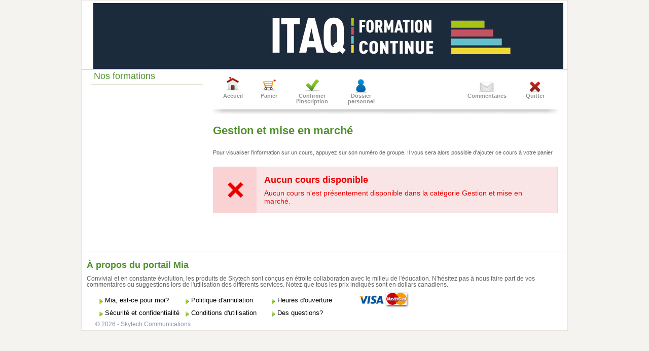

--- FILE ---
content_type: text/html
request_url: https://itaq-formationcontinue.omnivox.ca/cncr/insc/ListeActivites.ovx?Cat=6&GrandeCat=1&Ref=13123012767&C=ITC&L=FRA&E=P
body_size: 7208
content:
<!DOCTYPE html PUBLIC "http://www.w3.org/TR/html4/strict.dtd" "-//W3C//DTD HTML 4.01//EN"><html xmlns:Dictio="http://skytech.com/dictio" xmlns:ClientEnv="http://skytech.com/clientenvironnementweb" xmlns:Html="http://skytech.com/html"><head><META http-equiv="Content-Type" content="text/html; charset=iso-8859-1"><title>Service de la formation continue de l'Institut de technologie agroalimentaire du Québec</title><meta name="Description" content="Service de la formation continue de l'Institut de technologie agroalimentaire du Québec"><meta name="Keywords" content="Service de la formation continue de l'Institut de technologie agroalimentaire du Québec"><style type="text/css" xmlns:WebParts="http://skytech.com/webparts">

			article, aside, details, figcaption, figure, footer, header,
			hgroup, menu, nav, section { display: block; }

			html,body{margin:0;padding:0;width:100%;height:100%;}

			body{background-color:#f4f3ef;color:#878584}

			/* struct */
			#sky-wrapper{margin:0 auto 40px auto;width:960px;}
			a img{border:0}
			h2{color:#4f902b;/**#87b037;**/font-size:19px;font-weight:normal;border-bottom:1px solid #dddddd;margin-top:15px;padding:0}
			a{text-decoration:none;color:#4f902b;}
			a.centre{text-decoration:underline;color:#4f902b;font-weight:bold}
			/*#zone_comm a{text-decoration:none;color:blue;}*/
			a:hover{color:#1b4274}
			p span,li span{color:#2b2927;}

			/* lang */
			#sky-sel-lang{text-align:right;padding:10px 5px 2px 0;}
			#sky-sel-lang a{color:#a9a4a0;text-decoration:none;}
			#sky-sel-lang a:hover{color:#000;}

			/* content */
			#sky-content{background-color:#fff;border:1px solid #e6e4dc;margin:0 0 0 0;}
			header{height:135px;overflow:hidden}
			/* navigation */
			a#sky-lnk-home{float:left;display:block;width:259px;height:142px;background:#fff url('/images/fra/MVC/logocollege.gif') no-repeat bottom left;}
			a#sky-lnk-home:hover{background-position:top left}
			nav{float:center;}
			nav a{color:#79756c;font-size:21px;font-family:Lucida Sans Unicode;text-decoration:none;letter-spacing:-2px;padding:26px 12px 0 12px;display:block;height:120px;margin:0 5px;width:195px;}
			nav a#sky-nav-lnk-last{margin:0 0 0 5px}
			nav a:hover,nav a:active,nav a.sel{/**background-color:#fbf8eb;**/color:#4373af;}
			nav a.sel{background-color:#fbf8eb;}
			nav a:hover aside,nav a:active aside,nav a.sel aside{color:#686563;border-top:1px solid #7aa91e;}
			nav aside{letter-spacing:normal;color:#b7b5b3;font-size:12px;border-top:1px solid #dddddd;padding:10px 10px 0 0}
			/**nav aside:hover, nav aside:active{border-top:1px solid #87b037;}**/
			nav ul{margin:0;padding:0;list-style-type:none;}
			nav ul li{float:left;}
			.clear{clear:both;}

			#sky-acc-wrapper{overflow:hidden;min-height:300px;position:relative}
			#sky-acc-wrapper article h2{margin-top:20px;}

			.msgTitreMessage a{font-size:13px;color:#4f4f4f;font-family:arial;font-weight:bold;text-decoration:underline}
			.msgContenuMessage,.msgContenuDernierMessage{padding:0 0 20px 0;color:#4f4f4f;font-size:12px;font-family:arial;border-bottom:1px dotted #c2c2c2}
			.msgContenuMessage a,.msgContenuDernierMessage a{text-decoration:none;color:#4f4f4f}
			.msgContenuMessage .lienSuite a,.msgContenuDernierMessage .lienSuite a{color:#4f902b;font-weight:bold}

			td.elA{font-weight:bold;font-size:12px;}
			td.elAGroupe{font-weight:bold;font-size:12px}
			td.elADate{font-weight:bold;font-size:12px}
			td.elAFormateur{font-weight:bold;font-size:12px}
			td.elACout{font-weight:bold;font-size:12px}
			td.elAOrganisme{font-weight:bold;font-size:12px}
			.tdHrDate { width: 150px; }

			/* TexteSousLogo */
			.TexteSousLogo{position:absolute;top:0px; right:15px; margin:0 0 0 0px;width:500px;text-align:right;overflow:hidden;font-size: 13px; color: #4f902b}
			.titreOrganisme{padding-left: 20px; font-size: 13px; color: #4f902b;font-weight:normal;}

			/* footer */
			footer{border-top:1px solid #5a9015;margin:10px 0 0 0;padding:5px 10px;overflow:hidden}
			footer ul{margin:0;padding:0;list-style-type:none;}
			footer ul li{float:left;padding:0 10px 0 25px;background:#fff url('../img/foot_pip.jpg') no-repeat top left;}
			footer ul li#sky-foot-first-link{background-image:none;padding:0 10px}
			footer ul a{text-decoration:none;color:#7b7878;}
			footer ul a:hover{color:#000}
			footer span{float:right}

			#footer-msg a:hover,
			#footer-lnk a:hover,
			#footer-copy a:hover{color:blue}

			#footer-lnk{padding:8px 0 0 20px}
			#footer-lnk a{text-decoration:none;color:black;font-family:calibri,arial;font-size:13px;background:transparent url('/images/Layouts/MagasinageEnLigne/MVC/pip2.png') no-repeat 0 5px;padding:0 0 0 11px}

			#footer-copy{padding:8px 0 0 17px}
			#footer-copy a{color:#8799ac;font-size:12px;font-family:calibri,arial;text-decoration:none;}

			.foot-lk-td-1{width:170px;}
			.foot-lk-td-2{width:290px;}
			.foot-lk-td-3{width:200px;}

			/* sub nav */
			#sky-sub-header{background-color:#5a9015;height:1px;font-size:2px;}

			.titreItemActivite{background-color:#f1f4e7;overflow:hidden;padding:5px 0px 5px 15px}
			.titreItemActivite table{float:left;}
			.titreItemActivite b{font-size:15px;color:#4c4b46}
			.itemActivite{margin:0 0 0 10px}
			.iAW{float:left;margin:0 0 50px 0;overflow:hidden}
			tr.spacingTrImg { height: 2px; }
			.itemActivite a{display:block;padding:3px 5px;text-decoration:underline;font-weight:bold;margin:0 5px 0 0}
			.itemActivite a:hover{background:white;color:#fff;text-decoration:none}
			#itemTitleFloat font{color:#000;font-size:16px;font-weight:bold}
			#itemTitleFloat font b{font-size:20px;color:#000}

			#msgInscription{background-color:#FFF4F4;border:1px solid #ECA4A6;color:#C01A1E;display:block;margin:0;padding:5px;}

			.titreWrapper{float:left;}
			.couleurTexte{font-size:11px;}
			.fixSize{font-size:12px}
			.itemActivite{float:left}



			/**** CSS de SFC */
			*{margin:0;padding:0;}
			body{color:#5f5f5f;
			font-family:Tahoma, Arial, Helvetica, sans-serif;
			font-size:11.5px;}
			#hcontainer h1, #hcontainer h2 {margin:0px;padding:0px;}
			a{text-decoration:none}
			#mcontainer {
			background:transparent url('/images/FRA/SFS/bg-db-bh-u09.gif') repeat-x top left;
			border: 0px;
			margin: 0px;
			padding:0px;
			}


			#subheader{border-top:1px solid #999999}
			.fixedW{width:920px;margin:0 auto}
			.fixedW img{border:0}


			ul#dockMenu {border:0px;list-style-type:none;margin: 0px;padding:12px 0px 0px 0px;}
			ul#dockMenu li{margin:0;padding:0;float:left;background-image:none}

			ul#dockMenu li a{display:block;padding:35px 0px 5px 0px;background-color:blue;margin:0 5px;text-align:center;font-weight:bold;color:#919191;font-size:11px;float:left}
			ul#dockMenu li a:hover{text-decoration:none;color:#d14206}
			ul#dockMenu li#lnk_acc a{width:68px;background:transparent url('/images/General/lnk_acc.gif') no-repeat top center;line-height:1;}
			ul#dockMenu li#lnk_cart a{width:55px;background:transparent url('/images/General/lnk_cart.gif') no-repeat top center;line-height:1;}
			ul#dockMenu li#lnk_pay a{width:95px; background:transparent url('/images/General/lnk_pay.gif') no-repeat top center;line-height:1;}
			ul#dockMenu li#lnk_pro a{width:78px;background:transparent url('/images/General/lnk_pro.gif') no-repeat top center;line-height:1;}
			ul#dockMenu li#lnk_quit a{width:80px;background:transparent url('/images/General/lnk_quit.gif') no-repeat top center;line-height:1;}
			ul#dockMenu li#lnk_mail a{width:90px;background:transparent url('/images/General/lnk_mail.gif') no-repeat top center;line-height:1;}

			ul#dockMenu li#lnk_quit,ul#dockMenu li#lnk_mail{float:right}

			#mainLeft{float:left;width:220px;}
			#mainRight{float:right;width:680px}

			a.lienCommentaire,a.lienCommentaire2{font-weight:bold;padding-left:30px;background:transparent url('/images/FRA/SFC/lnk_mail.gif') no-repeat left center;text-decoration:none;color:#919191;}
			a.lienCommentaire2{padding:0;background-image:none;}
			a.lienCommentaire:hover{color:#d14206;background:transparent url('/images/General/lnk_mail2.gif') no-repeat left center;}
			a.lienCommentaire2:hover{color:#d14206;}
			a.lienCommentaire{position:absolute;top:47px;left:490px;font-size:11px;}

			/* -----------------------

			------------------------- */

			h3{font-size:18px; font-weight:bold;color:#4f902b;margin:10px 0px 10px 0px; line-height:normal}

			#bnmenu ul {
			border:0px;
			list-style-type: none;
			margin: 0px;
			padding:0px;
			}

			#bnmenu ul li {
			border:0px;
			display:block;
			/*height:27px;
			line-height:25px;*/
			margin:0px;
			padding:0px 0px 0px 10px;
			}

			#bnmenu ul li a {
			display:block;
			height:100%;
			text-decoration:none;
			padding:6px 0;
			/*    width:100%; */
			}

			#bnmenu ul li.greenm {
			background-color:white;
			border-bottom:1px #cccdcd solid;
			color:#00257a;
			padding:2px 0 2px 20px;
			height:auto;
			white-space:normal;
			}

			#bnmenu ul li#act.greenm {
			background-color:#fffdf8;
			border-bottom:1px #cccdcd solid;
			color:#00257a;
			padding:2px 0 2px 20px;
			height:auto;
			white-space:normal;
			}

			#bnmenu ul li.greenm:hover {
			background-color:#e7eeff;
			}

			#mainLeft ul{margin:0;padding:0;border-top:1px solid #D8DCC2;}
			#mainLeft ul li{margin:0;padding:0;background:transparent none no-repeat top left;}
			#mainLeft .greenm-act,#bMainWrapL .greenm a{display:block;border:1px solid #D8DCC2;padding:5px 5px 5px 10px;border-left:0;border-top:0;font-weight:bold;font-size:13px;}
			#mainLeft .greenm-act{background:transparent url('/images/Layouts/MagasinageEnLigne/General/bg1.jpg') repeat-x left top;border-bottom:1px solid #b7baa4;cursor:default}
			#mainLeft .greenm a{font-size:12px;font-weight:normal;color:#000;text-decoration:none;}
			#mainLeft .greenm a:hover,#bMainWrapL .greenm a.MenuSelectionne{color:black}
			#mainLeft h3{margin:10px 0 10px 10px}

			#sectSubMenu{background:transparent url('/images/FRA/SFS/sfs_ariane.jpg') no-repeat bottom center;overflow:hidden;padding-bottom:20px;height:76px;position:relative;}

			.titreWrapper{color:#4f902b;text-align:left;}
			.titreWrapper font{text-align:left;display:block;font-size:22px;font-weight:bold;line-height:normal}

			.itemActivite td{text-align:left;}
			.iAW_ActivityCol { padding-top: 0px !important; }
			.itemActivite td font a{display:block;border:1px dashed #f2f2f2;float:left;padding:6px 4px;color:#00257A;text-decoration:underline;font-weight:bold;font-family:Arial,'Trebuchet MS';}
			.itemActivite td font a:hover{border:1px solid #e8e3d6;-moz-border-radius:5px;color:#000;background-color:#fbf6e6;text-decoration:none}

			.acc_w h3{border-bottom:1px solid #e1eff6;background-color:#f3f7f9;font-weight:bold;font-size:12px;padding:5px 10px}
			.listeInfoOvx a{display:block;color:#040468;padding-left:4px;}
			.acc_w p{padding:5px}
			.acc_w{font-size:11px;}
			td.msgTdInterne{padding:0px}
			table.listeInfoOvx{margin-left:5px}
			td.activiteInfoTDImage table td,td.activiteInfoTDImage td font,td.activiteInfoTDImage td font b{text-align:left}

			#mainRight center table td {text-align:left;}

			#subheader .fixedW{position:relative;overflow:hidden}
			#overHeader{position:absolute;bottom:0;left:0}

			.activiteInfoWrapper {
			width:660px;
			}

			.msgDivPrioritaire{padding: 10px 10px 0px 10px;border: 2px solid black;}
			.msgDivPrioritaire .msgTableauInterne{width:100%;}
			.msgDivPrioritaire .msgTableauInterne .msgTdInterne {padding-bottom:10px;}
			.msgDivPrioritaire .msgTableauInterne .msgTitreMessage {padding-bottom:20px;font-size:13px;font-family:arial;font-weight:bold;text-decoration:underline;color:red;}
			.msgDivPrioritaire .msgTableauInterne .msgContenuMessage, .msgDivPrioritaire .msgTableauInterne .msgContenuDernierMessage  {color:red;}
			.msgDivPrioritaire .msgTableauInterne .msgContenuDernierMessage  {border-bottom:none;padding:0px;}

		</style><style type="text/css" xmlns:WebParts="http://skytech.com/webparts"></style>
		<!--[if IE]>
		<script type="text/javascript" src="/Javascript/html5_comp.js"></script>
		<!-->
		<script type="text/javascript" src="/Content/Partage/JavaScript/JQuery/jquery-current.js"></script><link rel="stylesheet" href="/Content/Partage/CSS/CssGlobal.css" type="text/css"><script language="Javascript" src="/Content/Partage/Javascript/Lib_General.js"></script><script language="Javascript">
					var urlBase = '/cncr/net/InfosGenerales/Default.aspx?C=ITC&E=P&L=FRA';
					
					
					
						function NavigueInfoOvx(sect)
						{
							OpenCentre(urlBase + '&section=' + sect, 'fenInfoOvx', 'toolbar=no, status=no, scrollbars=yes', 350, 450, this.window)
						}

                        function getHeight()
                        {
                              var yWithScroll;
                               if (window.innerHeight && window.scrollMaxY) 
                               {// Firefox
                                  yWithScroll = window.innerHeight + window.scrollMaxY;
                               } 
                               else if (document.body.scrollHeight > document.body.offsetHeight)
                               { // all but Explorer Mac
                                    yWithScroll = document.body.scrollHeight;
                               } 
                               else { // works in Explorer 6 Strict, Mozilla (not FF) and Safari
                                    yWithScroll = document.body.offsetHeight;
                               }
                               return yWithScroll + 80;
                        }

                        function SetHeight()
                        {
                            setTimeout("parent.document.getElementById('iframeGC').height = getHeight()", 100);
                        }
                                    
					
					//on cache certains elements si dans la page commentaire
					$(document).ready(
					function()
					{
						$(".itemActivite").wrap('<div class="iAW"></div>');
						$(".itemActivite").removeAttr("style");
					

						if(window.location.toString().toLowerCase().indexOf("/comment/")>-1)
						{	
							if($("#mainLeft").html().length==0)
							{
								if($("textarea","#mainRight").length==1)
									if($("textarea","#mainRight").attr("name")=="Commentaire")
									{
										$("#mainRight").css({float:'none',margin:'0 auto'});
										$("#mainLeft").css("display","none");
									}
							}
						}
					}
					);

				</script></head><body><div id="sky-wrapper"><div id="sky-content"><header><div style="float:left;width:275px"><div><a href="https://www.itaq.ca" target="_blank"><img src="/images/FRA/ITC/LogoHeaderMia.gif" alt="seperator" style="margin: 5px 80px 0 23px"></a></div></div><div style="float: left;width: 675px;height: 130px;margin-top: 5px;"><div style="vertical-align: middle"><img src="/images/FRA/ITC/entete.jpg" alt="Service de la formation continue de l'Institut de technologie agroalimentaire du Québec" style="vertical-align: middle;display: block;margin: 0 auto"></div></div></header><section id="sky-sub-header"><img src="/images/General/under_logo.jpg" alt="seperator"></section><section id="sky-acc-wrapper"><div class="TexteSousLogo"><span class="titreOrganisme"></span></div><div class="fixedW"><div id="mainLeft"><div id="bnmenu"><div style="font-size:18px; color:#4f902b;margin:3px 0px 5px 5px; line-height:normal" xmlns:WebParts="http://skytech.com/webparts">Nos formations</div><ul xmlns:WebParts="http://skytech.com/webparts"></ul><br xmlns:WebParts="http://skytech.com/webparts"><br xmlns:WebParts="http://skytech.com/webparts"></div></div><div id="mainRight"><div id="sectSubMenu"><ul id="dockMenu" xmlns:WebParts="http://skytech.com/webparts"><li id="lnk_acc"><a href="/CNCR/Main.ovx?&amp;C=ITC&amp;E=P&amp;L=FRA">Accueil</a></li><li id="lnk_cart"><a href="/CNCR/Insc/PanierActivites.ovx?&amp;C=ITC&amp;E=P&amp;L=FRA">Panier</a></li><li id="lnk_pay"><a href="/CNCR/Insc/ConfirmInsc.ovx?&amp;C=ITC&amp;E=P&amp;L=FRA">Confirmer l'inscription</a></li><li id="lnk_pro"><a href="/CNCR/User/FicheMembre.ovx?C=ITC&amp;E=P&amp;L=FRA">Dossier personnel</a></li><li id="lnk_quit"><a href="/CNCR/term?C=ITC&amp;E=P&amp;L=FRA">Quitter</a></li><li id="lnk_mail"><a href="/CNCR/info/Comment/Defcomm.ovx" rel="nofollow">Commentaires</a></li></ul></div>
									<script type='text/javascript'>var VB_LayoutXSLT_AfficheRetourPortail = 'ADR';</script>

<style type="text/css" xmlns:WebParts="http://skytech.com/webparts">
	
	.itemActivite { font-size: 11px; }
	
	.itemActivite td.iAW_NoGrp { font-size: 11.5px; text-align: left; }
	
	.itemActivite td { vertical-align: top; }
	
	.itemActivite td.itemActiviteCout { padding-top: 5px; }

	.iAW_Col { padding-top: 5px; }
	.iAW_ColDate { padding-bottom: 5px; padding-left: 1px; }
	.iAW_ColDate table { border-spacing: 0px; border: none; }
	.iAW_ColDate table td { padding: 0px; vertical-align: top; padding-right: 5px; }	
	
	.iAW_ColLoc table { border-spacing: 0px; border: none; }
	.iAW_ColLoc table td { vertical-align: top; }
	
	.spacingTrImg { height: 16px; }
		
	
	.elAGroupe { width: 172px; }
	td.elADate { width: 438px; }
	.iAW_ColDate { width: 438px; }
	.elAFormateur { width: 98px; }
	.elACout { width: 49px; }
	.elAOrganisme { width: 67px; }

</style>

<CENTER><BR><DIV class='titreWrapper' style='text-align:center;'><FONT size="4" face="Arial, Helvetica" class="couleurTitre"><B>Gestion et mise en marché</B></FONT></DIV><DIV style="clear:both;"></DIV><BR CLASS="brDisplayNone"><BR><div style="text-align: left;"><FONT size="1" face="Arial, Helvetica" class="couleurTexte">Pour visualiser l'information sur un cours, appuyez sur son numéro de groupe. Il vous sera alors possible d'ajouter ce cours à votre panier.</FONT></div><BR><div class='Gen_Alert Gen_Alert_Error'><div class='Gen_Alert_Icon'></div><div class='Gen_Alert_Content'><div class='Gen_Alert_Title'>Aucun cours disponible</div><p>Aucun cours n'est présentement disponible dans la catégorie Gestion et mise en marché.</p></div><div class='Gen_Alert_Clear'></div></div><BR clear="all" /><BR><BR></CENTER>
								</div></div></section><footer><div id="footer" class="rel"><div id="footer-msg"><h3>À propos du portail Mia</h3>Convivial et en constante évolution, les produits de Skytech sont conçus en étroite collaboration avec le milieu de l'éducation. N'hésitez pas à nous faire part de vos commentaires ou suggestions lors de l'utilisation des différents services. Notez que tous les prix indiqués sont en dollars canadiens.<br></div><div id="footer-lnk"><table class="listeInfoOvx" border="0" cellspacing="0" cellpadding="0" xmlns:WebParts="http://skytech.com/webparts"><tr><td class="foot-lk-td-1"><a href="javascript:;" onclick="NavigueInfoOvx('PourMoi')" class="lienInfoOvx" title="Mia, est-ce pour moi?" onMouseOut="self.status=' '; return true" onMouseOver="self.status=&quot;Mia, est-ce pour moi?&quot;; return true;">Mia, est-ce pour moi?</a></td><td class="foot-lk-td-1"><a href="javascript:;" onclick="NavigueInfoOvx('PolitiqueAnnulation')" class="lienInfoOvx" title="Politique d'annulation" onMouseOut="self.status=' '; return true" onMouseOver="self.status=&quot;Politique d\'annulation&quot;; return true;">Politique d'annulation</a></td><td class="foot-lk-td-1"><a href="javascript:;" onclick="NavigueInfoOvx('Heures')" class="lienInfoOvx" title="Heures d'ouverture" onMouseOut="self.status=' '; return true" onMouseOver="self.status=&quot;Heures d\'ouverture&quot;; return true;">Heures d'ouverture</a></td><td class="foot-lk-td-1"><div style="margin-left: auto;"><img src="/images/General/cc_visa_petit.gif"><img src="/images/General/cc_mc_petit.gif"></div></td></tr><tr><td class="foot-lk-td-1"><a href="javascript:;" onclick="NavigueInfoOvx('Securite')" class="lienInfoOvx" title="Sécurité  et confidentialité" onMouseOut="self.status=' '; return true" onMouseOver="self.status=&quot;Sécurité  et confidentialité&quot;; return true;">Sécurité  et confidentialité</a></td><td class="foot-lk-td-1"><a href="javascript:;" onclick="NavigueInfoOvx('Conditions')" class="lienInfoOvx" title="Conditions d'utilisation" onMouseOut="self.status=' '; return true" onMouseOver="self.status=&quot;Conditions d\'utilisation&quot;; return true;">Conditions d'utilisation</a></td><td class="foot-lk-td-1"><a href="javascript:;" onclick="NavigueInfoOvx('Questions')" class="lienInfoOvx" title="Des questions?" onMouseOut="self.status=' '; return true" onMouseOver="self.status=&quot;Des questions?&quot;; return true;">Des questions?</a></td></tr></table></div><div id="footer-copy"><a href="https://www.skytech.com/" title="© 2026 - Skytech Communications" onmouseover="self.status='© 2026 - Skytech Communications'; return true;" onmouseout="self.status=''; return true;">© 2026 - Skytech Communications</a></div></div></footer></div></div></body></html>